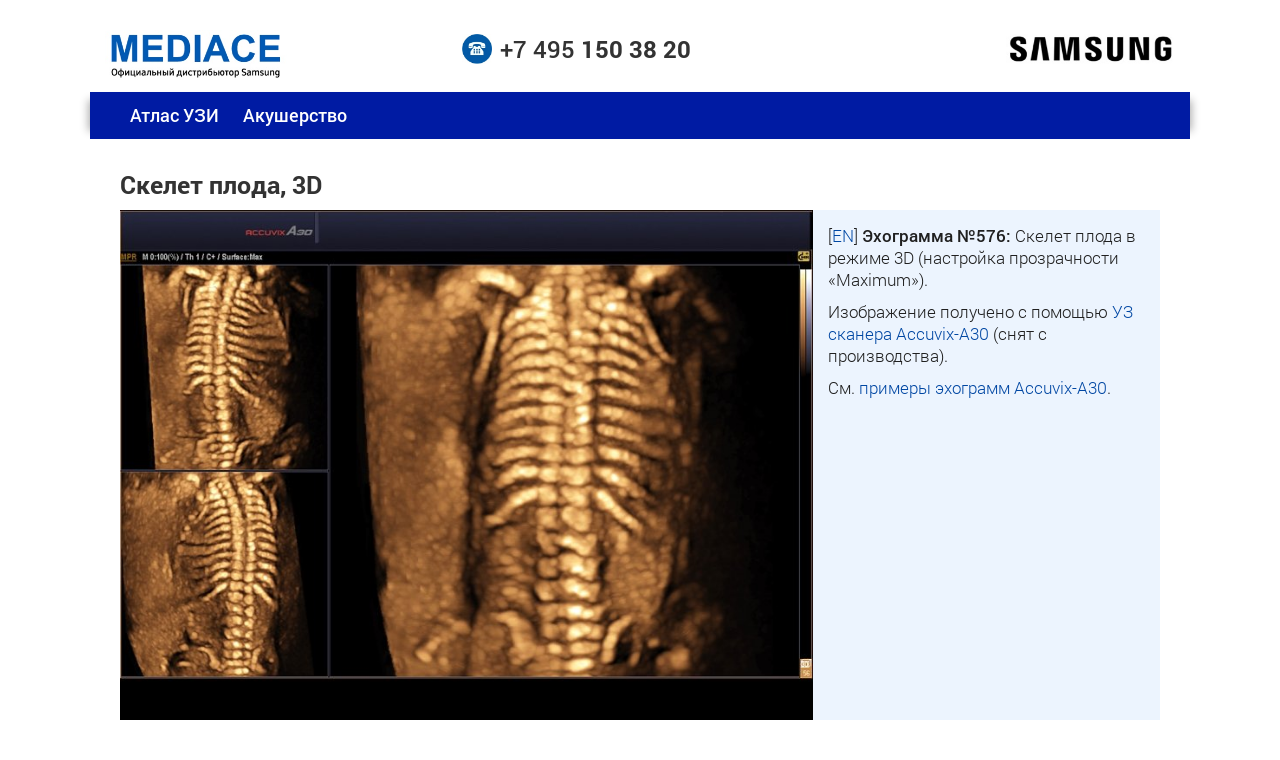

--- FILE ---
content_type: text/html; charset=UTF-8
request_url: https://www.medison.ru/uzi/gal576.htm
body_size: 4496
content:
<!DOCTYPE html>
<html lang="ru" prefix="og: http://ogp.me/ns#">
<head>
<title>Атлас УЗИ: Скелет плода, 3D, эхограмма №576</title>
<meta name="viewport" content="width=device-width, initial-scale=1">
<meta http-equiv="Content-Type" content="text/html; charset=utf-8">
<meta name="description" content="Accuvix-A30: Скелет плода в режиме 3D (настройка прозрачности «Maximum»).">
<meta property="og:type" content="website">
<meta property="og:locale" content="ru_RU">
<meta property="og:locale:alternate" content="en_US">
<meta property="og:site_name" content="MEDISON.RU">
<meta property="og:title" content="Атлас УЗИ: Скелет плода, 3D, эхограмма №576">
<meta property="og:description" content="Accuvix-A30: Скелет плода в режиме 3D (настройка прозрачности «Maximum»).">
<meta property="og:url" content="https://www.medison.ru/uzi/gal576.htm">
<meta property="og:image" content="https://www.medison.ru/uzi/img/b576.jpg">
<meta name="google" content="notranslate">
<link rel="canonical" href="https://www.medison.ru/uzi/gal576.htm">
<link rel="shortcut icon" href="/favicon.ico" type="image/x-icon">
<!-- preload begin -->
<link rel="preload" href="/css/adaptive.css" as="style">
<link rel="preload" href="/css/css.css" as="style">
<link rel="preload" href="/js/jquery.min.js" as="script">
<link rel="preload" href="/js/script.js" as="script">
<!-- preload end -->
<link rel="stylesheet" href="/css/adaptive.css" type="text/css">
<link rel="stylesheet" href="/css/css.css" type="text/css">
<script src="/js/jquery.min.js"></script>
<script src="/js/script.js"></script>
<noscript>
<meta http-equiv="refresh" content="0;url=/nojs.htm">
</noscript>
<!-- Yandex.Metrika counter -->
<script>
   (function(m,e,t,r,i,k,a){m[i]=m[i]||function(){(m[i].a=m[i].a||[]).push(arguments)};
   m[i].l=1*new Date();k=e.createElement(t),a=e.getElementsByTagName(t)[0],k.async=1,k.src=r,a.parentNode.insertBefore(k,a)})
   (window, document, "script", "https://mc.yandex.ru/metrika/tag.js", "ym");
   ym(1083532, "init", {
        clickmap:true,
        trackLinks:true,
        accurateTrackBounce:true
   });
</script>
<!-- Yandex.Metrika counter -->
<!-- Rating@Mail.ru counter -->
<script>
var _tmr = window._tmr || (window._tmr = []);
_tmr.push({id: "1579302", type: "pageView", start: (new Date()).getTime()});
(function (d, w, id) {
  if (d.getElementById(id)) return;
  var ts = d.createElement("script"); ts.type = "text/javascript"; ts.async = true; ts.id = id;
  ts.src = "https://top-fwz1.mail.ru/js/code.js";
  var f = function () {var s = d.getElementsByTagName("script")[0]; s.parentNode.insertBefore(ts, s);};
  if (w.opera == "[object Opera]") { d.addEventListener("DOMContentLoaded", f, false); } else { f(); }
})(document, window, "tmr-code");
</script>
<!-- //Rating@Mail.ru counter -->
</head>
<body>
<div class="page-container">
    
    <div id="header">
        <div class="shapka mob-hide">
            <div class="m-wrap">
                <div class="bl-tab-4">
                    <div class="logo-block">
                        <a title="Медицинское оборудование Samsung" href="/"><img src="/img/main/logo.jpg" width="182" height="52" alt="Mediace - официальный партнер Samsung Medison"></a>
                    </div>
                </div>
                
                <div class="bl-tab-4">
                    <div class="phone-block">
                        <img src="/img/main/phone.jpg" width="30" height="30" alt="телефон">
                        <a title="Телефон компании «Медиэйс»" href="tel:+74951503820">+7 495 <b>150 38 20</b></a>
                    </div> 
                </div>
                
                <div class="bl-tab-4 alignright">
                    <div class="logo-block2">
                        <img src="/img/main/samsung.jpg" width="169" height="30" alt="Samsung Co. Ltd.">
                    </div>
                </div>
                
            </div>
        </div>
    </div>
    
    <div class="bg-blue shd-lr">
        <div class="m-wrap">
            <div class="menu-atlas mob-text-center">
                <a class="mob-show hdr" href="/">MEDISON.RU</a>
                <a href="/uzi/">Атлас УЗИ</a>
                <a href="/uzi/obsterics.htm">Акушерство</a>
            </div>
        </div>
    </div>
    
    <div class="content gal">
        <div class="m-wrap">
            <h1>Скелет плода, 3D</h1>
            <div class="pub">
                <div class="picnote">
                    <div class="pic bl-des-8">
                        <img src="/uzi/img/b576.jpg" loading="lazy" width="640" height="480" class="w-100" alt="Скелет плода, 3D (эхограмма №576)">
                    </div>
                    <div class="note bl-des-4">
                        <p>[<a href="/ultrasound/gal576.htm">EN</a>] <b>Эхограмма №576:</b> Скелет плода в режиме 3D (настройка прозрачности «Maximum»).</p>
                        <p>Изображение получено с помощью <a href="/eqp_ul/a30/">УЗ сканера Accuvix-A30</a> (снят с производства).</p>
                        <p>См. <a href="/eqp_ul/a30/#gallery">примеры эхограмм Accuvix-A30</a>.</p>
                    </div>
                </div>
            </div>
            
            <div class="pad-b-10">
                
                <div class="row mg-tb-15">
                    <div class="bl-pho-6">
                        <div class="pad-r-10">
                            <div class="nxt-box alignright">
                                <a class="nxt" title="Сердце плода (4-камерная позиция), B-режим / Accuvix-A30" href="/uzi/gal577.htm"><span>« предыдущая</span> эхограмма</a>
                            </div>
                        </div>
                    </div>
                    <div class="bl-pho-6">
                        <div class="pad-l-10">
                            <div class="nxt-box alignleft">
                                <a class="nxt" title="Скелет плода, Multi OVIX и 3D / Accuvix-A30" href="/uzi/gal575.htm">следующая <span>эхограмма »</span></a>
                            </div>
                        </div>
                    </div>
                </div>
                
            </div>
            
            <div class="row pub">
                <h4 class="h-bw bg-ins">Публикации по теме</h4>
                <div class="info-block">
                    <p><b><a href="/si/art355.htm">Осьминожка - новый ультразвуковой признак в оценке срединных структур головного мозга плода в 11-14 недель беременности.</a></b> Еще в 1980 г. в Британском журнале акушерства и гинекологии было опубликовано исследование, подтверждающее, что при открытой расщелине позвоночника величина БПР головы плода для данного срока гестации меньше, чем у здоровых плодов. Прошло более 30 лет, и в настоящее время ни один международный конгресс не обходится без сообщений о том, что эта закономерность прослеживается и у плодов в 11-14 недель. Другими словами, лишь добавляя к фетометрии раннего срока измерение БПР головы плода, можно если не диагностировать патологию, то выделить группу риска по этому частому инвалидизирующему и порой летальному пороку развития уже в сроки раннего скрининга.</p>
                    <p><b><a href="/si/art367.htm">Возможности эхографии для диагностики дефектов позвоночника плода.</a></b> Ультразвуковая диагностика открытых форм spina bifida не является трудной задачей во II триместре беременности. Обнаружение таких изменений, как синдром Арнольда - Киари II и дефект позвоночника с формированием грыжевого выпячивания не оставляют сомнений в диагнозе. Исключение составляют лишь те случаи, когда ультразвуковая манифестация порока представлена только деформацией позвоночника. В настоящее время наибольший интерес представляет выявление данного порока в I триместре беременности. Изучаются такие ультразвуковые критерии, как отсутствие интракраниальной "прозрачности" (intracranial translucency), сглаженность угла ствола мозга, уменьшение бипариетального размера ниже 5-го процентиля и т.д</p>
                    <p><em>См. разделы <a href="/si/obsterics.htm">"Эхография в акушерстве"</a> и <a href="/si/3d_uzi.htm">"Трехмерное УЗИ"</a> в журнале "SonoAce-Ultrasound".</em></p>
                </div>
            </div>
            
        </div>
        
    </div><!-- content -->
    
    <div id="footer">
        <div class="bg-blue shd-lrd">
            <div class="m-wrap">
                <div class="row search-block">
                    
                    <div class="bl-des-8 bl-tab-10 bl-mob-12 bl-pho-12 aligncenter">
                        <form accept-charset="utf-8" action="/search/" method="get">
                        <div class="s1">
                            <input name="qu" type="search" placeholder="Поиск">
                        </div>
                        <div class="s2">
                            <input type="submit" value="Найти" class="btn-s">
                        </div>
                        </form>
                    </div>
                    
                </div>
            </div>
        </div>
        
        <div class="m-wrap text-center">
            
            <div class="row mob-show text-center mg-t-30">
                <div class="logo-block">
                    <a href="/"><img src="/img/main/logo.jpg" width="193" height="55" alt="Mediace - официальный партнер Samsung Medison"></a>
                </div> 
                <div class="phone-block">
                    <img src="/img/main/phone.jpg" width="30" height="30" alt="телефон">
                    <a title="Телефон компании «Медиэйс»" href="tel:+74951503820">+7 495 <b>150 38 20</b></a>
                </div> 
            </div>
            
            <div class="copyright">
                <p>Copyright © 1997-2026 «Медиэйс», <a rel="nofollow" href="/mail.htm#form">info@medison.ru</a><br>
                Россия, 127422, Москва, ул. Тимирязевская, 1 строение 3 <span>(<a href="/medison/contacts.htm">офисы компании</a>).</span></p>
                <div class="desc">Перепечатка материалов сайта запрещена без письменного согласия владельца.</div>
            </div>
            
            <div class="counters" data-nosnippet>
                <!--noindex-->
                
                <noscript><div><img src="https://mc.yandex.ru/watch/1083532" style="position:absolute; left:-9999px;" alt=""></div></noscript>
                <!-- Yandex.Metrika informer -->
                <a href="https://metrika.yandex.ru/stat/?id=1083532&from=informer"
                target="_blank" rel="nofollow"><img src="https://informer.yandex.ru/informer/1083532/3_0_ECECECFF_CCCCCCFF_0_pageviews"
                style="width:88px; height:31px; border:0;" alt="Яндекс.Метрика" title="Яндекс.Метрика: данные за сегодня (просмотры, визиты и уникальные посетители)"></a>
                <!-- /Yandex.Metrika informer -->
                <noscript><div><img src="https://top-fwz1.mail.ru/counter?id=1579302;js=na" style="position:absolute;left:-9999px;" alt="Top.Mail.Ru"></div></noscript>
                <!-- Rating@Mail.ru logo -->
                <a target="_blank" href="https://top.mail.ru/jump?from=1579302" rel="noopener">
                <img src="https://top-fwz1.mail.ru/counter?id=1579302;t=487;l=1" style="border:0;" height="31" width="88" alt="Top.Mail.Ru"></a>
                <!-- //Rating@Mail.ru logo -->
                <!--/noindex-->
            </div>
            <div class="go-up">
                <a href="#" title="Прокрутить страницу вверх">
                <img src="/img/items/go-up.png" alt="Вверх" width="45" height="45">
                </a>
            </div>
            <div class="go-dn">
                <a href="#" title="Прокрутить страницу вниз">
                <img src="/img/items/go-dn.png" alt="Вниз" width="45" height="45">
                </a>
            </div>
        </div>
    </div>
</div><!-- page-container -->
</body>
</html>


